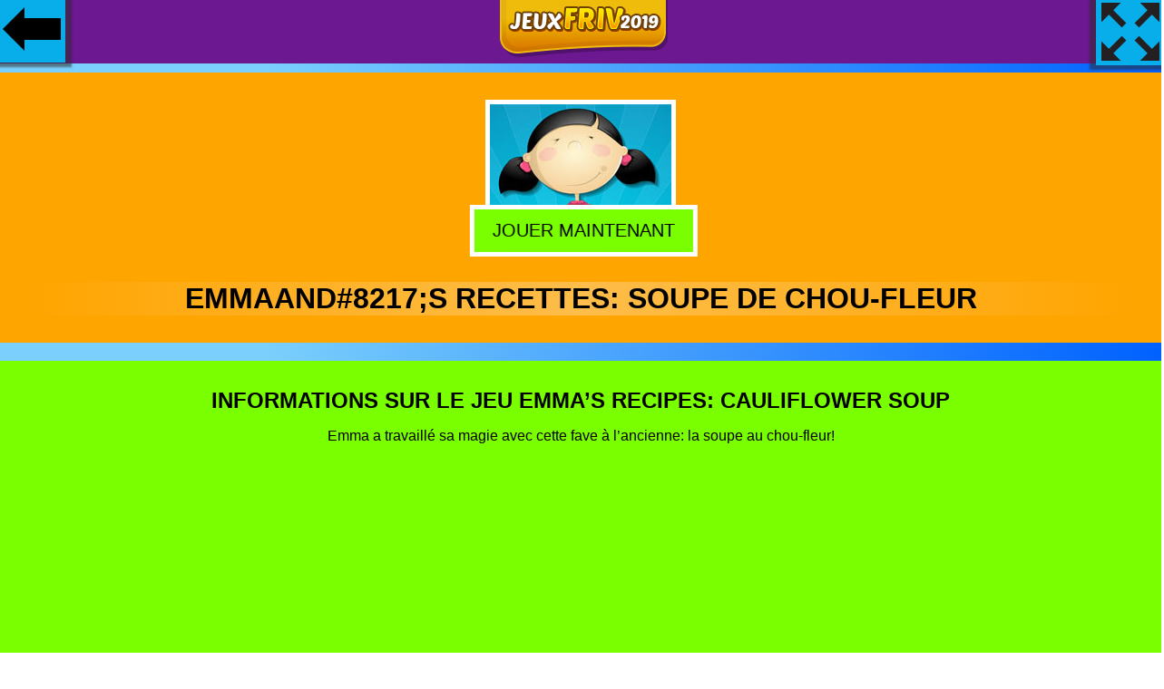

--- FILE ---
content_type: text/html
request_url: https://jeuxfriv2019.com/emmas-recipes-cauliflower-soup/
body_size: 5951
content:
<!doctype html>
<html lang="fr_FR">
<head>
<meta http-equiv="Content-Type" content="text/html; charset=UTF-8">
<meta name="viewport" content="width=device-width, initial-scale=1">
<title>Emmaand#8217;S Recettes: Soupe De Chou-Fleur - Emma&#8217;S Recipes: Cauliflower Soup - Jeux Friv 2019</title>
<meta name="description" content=" Jouer Emmaand#8217;S Recettes: Soupe De Chou-Fleur Emma&#8217;S Recipes: Cauliflower Soup. Emma a travaillé sa magie avec cette fave à l’ancienne: la soupe"/>
<link rel="canonical" href="https://jeuxfriv2019.com/emmas-recipes-cauliflower-soup/">
<style>html,body{font-family: "Helvetica Neue",Helvetica,Arial,sans-serif;background: rgb(122,207,252);
background: linear-gradient(90deg, rgba(122,207,252,1) 23%, rgba(0,97,255,1) 100%);margin:0 auto;padding:0;overflow-x: hidden;}button:focus {outline: none;}.h1,h1,h2,h3{text-transform: uppercase;padding: 0;margin: 0 auto;}
.max {
  display: -webkit-flex;
  display: flex;
  -webkit-flex-flow: row wrap;
  flex-flow: row wrap;
    padding:1px;
}
.h1{ font-size:1.5em; font-weight:600}
.play {
  -webkit-flex: 1 auto;
  flex: 1 auto;
  margin:0.5rem;
position:relative;
text-align: center;
}
.play img{width:100px;height:100px;background: #08AEEA;box-shadow: 0 0 2px 1px rgb(250, 253, 253);}
@media only screen and (max-width:600px){.play img{width:100px;height:100px;}}
#back{background-color: #08AEEA;
    background-image: linear-gradient(0deg, #08AEEA 0%, #0ff 100%);
	width:75px;height:75px;float: left;
    position: absolute;
	 background-image: url(/images/gb.png);
	 background-repeat: no-repeat;
	 background-position: center;
  background-size: auto;
    left: -3px;
    top: -3px;
   box-shadow: -4px -6px 2px 11px #2d2b268a;}
	
	#fullscreen{
    background-color: #08AEEA;
    background-image: linear-gradient(0deg, #08AEEA 0%, #0ff 100%);
	width:75px;height:75px;float: left;
    position: absolute;
	 background-image: url(/images/fs.png);
	 background-repeat: no-repeat;
	 background-position: center;
  background-size: auto;
    right: -3px;
    top: -3px;
	z-index:10;
   box-shadow: 4px -6px 2px 11px #2d2b268a;cursor: pointer;pointer-events: none;}
	
	#centergames {
  margin: 0 0 20px;
    text-align: center;
	padding-top:60px;
}
#mainzone {
    background: orange;
    margin: 20px 0;
    padding: 30px;
}
.info {
    margin: 0 auto;
    text-align: center;
}
.description {
    background: #79ff00;
    margin: 20px 0;
    padding: 30px;
}
#gam img{
    border: 5px solid #fff;}
 button {
    display: inline-block;
    background:#79ff00;
    margin: -20px 0 30px 0;
    padding: 12px 20px;
    border: 5px solid #fff;
    color: #000;
    font-size: 20px;
    font-weight: 500;
    text-transform: uppercase;
    cursor: pointer;
	 animation: shake 1s;
  animation-iteration-count: infinite;
}
.title{background: linear-gradient(to right,rgba(30,87,153,0) 0,rgba(251, 247, 247, 0.3) 50%,rgba(125,185,232,0) 100%);}

@keyframes shake {
  0% { transform: translate(1px, 1px) rotate(0deg); }
  10% { transform: translate(-1px, -2px) rotate(-1deg); }
  20% { transform: translate(-3px, 0px) rotate(1deg); }
  30% { transform: translate(3px, 2px) rotate(0deg); }
  40% { transform: translate(1px, -1px) rotate(1deg); }
  50% { transform: translate(-1px, 2px) rotate(-1deg); }
  60% { transform: translate(-3px, 1px) rotate(0deg); }
  70% { transform: translate(3px, 1px) rotate(-1deg); }
  80% { transform: translate(-1px, -1px) rotate(1deg); }
  90% { transform: translate(1px, 2px) rotate(0deg); }
  100% { transform: translate(1px, -2px) rotate(-1deg); }
}	
.footer {
    position: relative;
    bottom: 0;
    left: 0;
	margin-top:50px;
	text-align:center;
    right: 0;
    padding: 30px;
    background: orange;
	background-color: orange;
background: linear-gradient(90deg, yellow 23%, orange 100%)
}
.tlt {list-style-type:none;display:-webkit-flex;display:flex;-webkit-flex-flow:row wrap;flex-flow:row wrap;padding:28px;font-size: 21px}
.tlt li { -webkit-flex: 1 auto;  flex: 1 auto;  padding: 0.5rem;  text-align: center}
.tlt li a {display: block;background-color: #0263ff;text-decoration: none; padding: 12px 10px 5px;color: #fff}
div.name{position:absolute;bottom:0.1rem;left:0;width:100%;height:auto;color:#000;background-color:rgb(122,207,252);padding:5px 3px;opacity:0;visibility:hidden;transition:visibility 0s, opacity 0.8s}
div.play:hover div.name{visibility:visible;opacity:1}.foot{position:relative;left:0;bottom:0;height:auto;clear:both;text-align:center;padding:20px 0}
.tzy{z-index:10;float:left;position:absolute;left:0px;top:-3px;}
.nbar{overflow:hidden;background-color:#6b1891;position:fixed;top:0;width:100%;padding:0px 3px 3px 3px;text-align:center;z-index:9;}
.nbar img{text-align:center}
.cct{box-shadow: 0 3px 10px 0 rgb(51 51 51 / 34%);background-color:#fff;border:1px solid #bbb;border-radius:5px;bottom:20px;display:table;left:50%;margin-left:-38%;padding:10px;position:fixed;vertical-align:middle;width:76%;    z-index: 100000;display:none}.infocq{color:#333;font-size:12px;line-height:15px;padding:0 5px 10px;vertical-align:middle;text-align:center}.actcq{box-sizing:border-box;display:padding:0 10px;text-align:center;vertical-align:middle}.actcq a{text-decoration:none}.vpcq{background:#d60000;border-radius:3px;color:#fff;cursor:pointer;display:block;font-weight:bold;letter-spacing:.4px;margin:10px auto 0;padding:5px 8px;width:70px}
#clg{display:inline-block}@media only screen and (max-width:700px){#clg{display:inline}}.cclang{cursor:pointer;text-transform:uppercase;overflow:hidden}.lang{padding:10px 15px}.lang.selected{display:none}.lang img,.lang span.lang-txt{display:inline-block;margin-left:5px;vertical-align:middle;color:#444}.lang span.lang-txt{position:relative;top:-1px;font-weight:700}.lang img{width:20px;margin-left:0}.lang #dd img{width:10px;position:relative;top:-1px;margin-left:3px}.mlang{transform:translateY(-20px);opacity:0;cursor:pointer;display:none;-webkit-transition:all .3s cubic-bezier(.25, 1.15, .35, 1.15);-moz-transition:all .3s cubic-bezier(.25, 1.15, .35, 1.15);-o-transition:all .3s cubic-bezier(.25, 1.15, .35, 1.15);-ms-transition:all .3s cubic-bezier(.25, 1.15, .35, 1.15);transition:all .3s cubic-bezier(.25, 1.15, .35, 1.15)}.twp.active .mlang{display:block}.mlang.active{opacity:1;transform:translateY(-0px)}.mlang .lang:hover{background:#5766b2;color:#fff}.mlang .lang:hover span{color:#fff}.twp:hover,.twp.active,.content a:hover{box-shadow:rgba(0,0,0,0.2) 0 5px 15px;-webkit-transition: all 0.3s cubic-bezier(0,.99,.44,.99);-moz-transition:all 0.3s cubic-bezier(0,.99,.44,.99);-o-transition:all 0.3s cubic-bezier(0,.99,.44,.99);-ms-transition:all 0.3s cubic-bezier(0,.99,.44,.99);transition:all 0.3s cubic-bezier(0,.99,.44,.99)}.twp.active .lang{border-bottom:1px solid #eaeaea}#dd{ margin-top:-5px;transform:scale(1,4)}
.adsxt{text-align:center;padding:20px 0}
</style>
<script data-ad-client="ca-pub-9057883581438857" async src="https://pagead2.googlesyndication.com/pagead/js/adsbygoogle.js"></script>
</head>
<body>
<div class="nbar"><div class="twp"><a href="/" title="Jeux Friv 2019"><img src="/images/logo-2019.png" alt="Jeux Friv 2019"></a>  
</div></div>
<a class="tzy" href="/"><div id="back"></div> </a>
<div id="fullscreen" onclick="openFullscreen();return false;"></div>
<div id="centergames">
<div id="mainzone"><div id="gam"><img src="//jeuxfriv2019.com/wp-content/uploads/thumbs/custom/E/emmas-recipes-cauliflower-soup.jpg" alt="Emmaand#8217;S Recettes: Soupe De Chou-Fleur"><br><button id="player">Jouer Maintenant</button></div><div class="title"><h1>Emmaand#8217;S Recettes: Soupe De Chou-Fleur</h1></div></div>
</div>
<div class="info">
<div class="description"><h2>Informations sur le jeu Emma&#8217;S Recipes: Cauliflower Soup</h2><p>Emma a travaillé sa magie avec cette fave à l’ancienne: la soupe au chou-fleur!<p><div class=""play""><a href="https://playgames365.page.link/jeux" target="_blank"><img class="lazy" src="[data-uri]" data-srcset="//jeuxfriv2019.com/images/jeux-gratuit.jpg" width="320" height="100"></a></div>

</div>
</div>
<div class="max"><div class="play"><a href="/emergency-surgery/" data-title="Jouer "><img class="lazy" src="[data-uri]" data-srcset="//jeuxfriv2019.com/wp-content/uploads/thumbs/famobi/E/emergency-surgery.jpg" alt="Jouer Emergency Surgery" data-title="Jouer Emergency Surgery"><div class="name">Emergency Surgery</div></a></div><div class="play"><a href="/terminating-the-starvation/" data-title="Jouer "><img class="lazy" src="[data-uri]" data-srcset="//jeuxfriv2019.com/wp-content/uploads/thumbs/custom/T/terminating-the-starvation.jpg" alt="Jouer Terminating The Starvation" data-title="Jouer Terminating The Starvation"><div class="name">Terminating The Starvation</div></a></div><div class="play"><a href="/find-the-christmas-jingle-bells/" data-title="Jouer "><img class="lazy" src="[data-uri]" data-srcset="//jeuxfriv2019.com/wp-content/uploads/thumbs/custom/F/find-the-christmas-jingle-bells.jpg" alt="Jouer Find The Christmas Jingle Bells" data-title="Jouer Find The Christmas Jingle Bells"><div class="name">Find The Christmas Jingle Bells</div></a></div><div class="play"><a href="/doux-monstres/" data-title="Jouer "><img class="lazy" src="[data-uri]" data-srcset="//jeuxfriv2019.com/wp-content/uploads/thumbs/gamepix/S/sweet-monsters.png" alt="Jouer DOUX MONSTRES" data-title="Jouer DOUX MONSTRES"><div class="name">DOUX MONSTRES</div></a></div><div class="play"><a href="/traigon/" data-title="Jouer "><img class="lazy" src="[data-uri]" data-srcset="//jeuxfriv2019.com/wp-content/uploads/thumbs/gamepix/T/traigon.png" alt="Jouer Traigon" data-title="Jouer Traigon"><div class="name">Traigon</div></a></div><div class="play"><a href="/santa-man/" data-title="Jouer "><img class="lazy" src="[data-uri]" data-srcset="//jeuxfriv2019.com/wp-content/uploads/thumbs/custom/S/santa-man.jpg" alt="Jouer Santa Man" data-title="Jouer Santa Man"><div class="name">Santa Man</div></a></div><div class="play"><a href="/zodiac-match/" data-title="Jouer "><img class="lazy" src="[data-uri]" data-srcset="//jeuxfriv2019.com/wp-content/uploads/thumbs/custom/Z/zodiac-match.jpg" alt="Jouer Zodiac Match" data-title="Jouer Zodiac Match"><div class="name">Zodiac Match</div></a></div><div class="play"><a href="/shopaholic-paris/" data-title="Jouer "><img class="lazy" src="[data-uri]" data-srcset="//jeuxfriv2019.com/wp-content/uploads/thumbs/custom/S/shopaholic-paris.jpg" alt="Jouer Shopaholic: Paris" data-title="Jouer Shopaholic: Paris"><div class="name">Shopaholic: Paris</div></a></div><div class="play"><a href="/slam-dunk-basketball/" data-title="Jouer "><img class="lazy" src="[data-uri]" data-srcset="//jeuxfriv2019.com/wp-content/uploads/thumbs/famobi/S/slam-dunk-basketball.jpg" alt="Jouer Slam Dunk Basketball" data-title="Jouer Slam Dunk Basketball"><div class="name">Slam Dunk Basketball</div></a></div><div class="play"><a href="/leg-surgery/" data-title="Jouer "><img class="lazy" src="[data-uri]" data-srcset="//jeuxfriv2019.com/wp-content/uploads/thumbs/custom/L/leg-surgery.jpg" alt="Jouer Leg Surgery" data-title="Jouer Leg Surgery"><div class="name">Leg Surgery</div></a></div><div class="play"><a href="/rachels-kitchen-grand-prix-wedding/" data-title="Jouer "><img class="lazy" src="[data-uri]" data-srcset="//jeuxfriv2019.com/wp-content/uploads/thumbs/custom/R/rachels-kitchen-grand-prix-wedding-.jpg" alt="Jouer Rachel&#8217;S Kitchen Grand Prix: Wedding" data-title="Jouer Rachel&#8217;S Kitchen Grand Prix: Wedding"><div class="name">Rachel&#8217;S Kitchen Grand Prix: Wedding</div></a></div><div class="play"><a href="/rusher-io/" data-title="Jouer "><img class="lazy" src="[data-uri]" data-srcset="//jeuxfriv2019.com/wp-content/uploads/thumbs/iframe/R/rusherio.jpg" alt="Jouer Rusher.Io" data-title="Jouer Rusher.Io"><div class="name">Rusher.Io</div></a></div><div class="play"><a href="/space-trip/" data-title="Jouer "><img class="lazy" src="[data-uri]" data-srcset="//jeuxfriv2019.com/wp-content/uploads/thumbs/iframe/S/space-trip.jpg" alt="Jouer Space Trip" data-title="Jouer Space Trip"><div class="name">Space Trip</div></a></div><div class="play"><a href="/mon-chaton/" data-title="Jouer "><img class="lazy" src="[data-uri]" data-srcset="//jeuxfriv2019.com/wp-content/uploads/thumbs/famobi/M/my-kitten.jpg" alt="Jouer Mon Chaton" data-title="Jouer Mon Chaton"><div class="name">Mon Chaton</div></a></div><div class="play"><a href="/fluffy-rescue-2/" data-title="Jouer "><img class="lazy" src="[data-uri]" data-srcset="//jeuxfriv2019.com/wp-content/uploads/thumbs/playtomax/F/fluffy-rescue.jpg" alt="Jouer Fluffy Rescue 2" data-title="Jouer Fluffy Rescue 2"><div class="name">Fluffy Rescue 2</div></a></div><div class="play"><a href="/star-smash/" data-title="Jouer "><img class="lazy" src="[data-uri]" data-srcset="//jeuxfriv2019.com/wp-content/uploads/thumbs/gamedistribution/S/star-smash.jpg" alt="Jouer Star Smash" data-title="Jouer Star Smash"><div class="name">Star Smash</div></a></div><div class="play"><a href="/nina-costume-party/" data-title="Jouer "><img class="lazy" src="[data-uri]" data-srcset="//jeuxfriv2019.com/wp-content/uploads/thumbs/famobi/N/nina-costume-party.jpg" alt="Jouer Nina &#8211; Costume Party" data-title="Jouer Nina &#8211; Costume Party"><div class="name">Nina &#8211; Costume Party</div></a></div><div class="play"><a href="/la-pulpe-de-fruit/" data-title="Jouer "><img class="lazy" src="[data-uri]" data-srcset="//jeuxfriv2019.com/wp-content/uploads/thumbs/famobi/F/fruit-pulp.jpg" alt="Jouer La Pulpe De Fruit" data-title="Jouer La Pulpe De Fruit"><div class="name">La Pulpe De Fruit</div></a></div><div class="play"><a href="/mad-day-2/" data-title="Jouer "><img class="lazy" src="[data-uri]" data-srcset="//jeuxfriv2019.com/wp-content/uploads/thumbs/custom/M/mad-day-2.jpg" alt="Jouer Mad Day 2" data-title="Jouer Mad Day 2"><div class="name">Mad Day 2</div></a></div><div class="play"><a href="/valentines-day-cinema/" data-title="Jouer "><img class="lazy" src="[data-uri]" data-srcset="//jeuxfriv2019.com/wp-content/uploads/thumbs/iframe/V/valentines-day-cinema.jpg" alt="Jouer Valentines Day Cinema" data-title="Jouer Valentines Day Cinema"><div class="name">Valentines Day Cinema</div></a></div><div class="play"><a href="/orborun/" data-title="Jouer "><img class="lazy" src="[data-uri]" data-srcset="//jeuxfriv2019.com/wp-content/uploads/thumbs/custom/O/orborun.jpg" alt="Jouer Orborun" data-title="Jouer Orborun"><div class="name">Orborun</div></a></div><div class="play"><a href="/zoe-toy-repair/" data-title="Jouer "><img class="lazy" src="[data-uri]" data-srcset="//jeuxfriv2019.com/wp-content/uploads/thumbs/agf/Z/zoe-toy-repair.jpg" alt="Jouer Zoe Toy Repair" data-title="Jouer Zoe Toy Repair"><div class="name">Zoe Toy Repair</div></a></div><div class="play"><a href="/escape-from-bathroom/" data-title="Jouer "><img class="lazy" src="[data-uri]" data-srcset="//jeuxfriv2019.com/wp-content/uploads/thumbs/custom/E/escape-from-bathroom.jpg" alt="Jouer Escape From Bathroom" data-title="Jouer Escape From Bathroom"><div class="name">Escape From Bathroom</div></a></div><div class="play"><a href="/3d-bowling/" data-title="Jouer "><img class="lazy" src="[data-uri]" data-srcset="//jeuxfriv2019.com/wp-content/uploads/thumbs/famobi/0-9/3d-bowling.jpg" alt="Jouer 3D Bowling" data-title="Jouer 3D Bowling"><div class="name">3D Bowling</div></a></div><div class="play"><a href="/surprise-eggs-princess-star/" data-title="Jouer "><img class="lazy" src="[data-uri]" data-srcset="//jeuxfriv2019.com/wp-content/uploads/thumbs/gamedistribution/S/surprise-eggs-princess-star.jpg" alt="Jouer Surprise Eggs Princess Star" data-title="Jouer Surprise Eggs Princess Star"><div class="name">Surprise Eggs Princess Star</div></a></div><div class="play"><a href="/celeb-dress-up-bruno-mars/" data-title="Jouer "><img class="lazy" src="[data-uri]" data-srcset="//jeuxfriv2019.com/wp-content/uploads/thumbs/agf/C/celeb-dress-up-bruno-mars.jpg" alt="Jouer Celeb Dress Up Bruno Mars" data-title="Jouer Celeb Dress Up Bruno Mars"><div class="name">Celeb Dress Up Bruno Mars</div></a></div><div class="play"><a href="/princess-night-out-spa-makeover/" data-title="Jouer "><img class="lazy" src="[data-uri]" data-srcset="//jeuxfriv2019.com/wp-content/uploads/thumbs/custom/P/princess-night-out-spa-makeover.jpg" alt="Jouer Princess Night Out Spa Makeover" data-title="Jouer Princess Night Out Spa Makeover"><div class="name">Princess Night Out Spa Makeover</div></a></div><div class="play"><a href="/operate-now-skin-surgery/" data-title="Jouer "><img class="lazy" src="[data-uri]" data-srcset="//jeuxfriv2019.com/wp-content/uploads/thumbs/custom/O/operate-now-skin-surgery.jpg" alt="Jouer Operate Now! Skin Surgery" data-title="Jouer Operate Now! Skin Surgery"><div class="name">Operate Now! Skin Surgery</div></a></div><div class="play"><a href="/animal-de-compagnie-mahjongg/" data-title="Jouer "><img class="lazy" src="[data-uri]" data-srcset="//jeuxfriv2019.com/wp-content/uploads/thumbs/htmlgames/P/pet-mahjongg.png" alt="Jouer Animal De Compagnie Mahjongg" data-title="Jouer Animal De Compagnie Mahjongg"><div class="name">Animal De Compagnie Mahjongg</div></a></div><div class="play"><a href="/zombie-mart/" data-title="Jouer "><img class="lazy" src="[data-uri]" data-srcset="//jeuxfriv2019.com/wp-content/uploads/thumbs/custom/Z/zombie-mart.jpg" alt="Jouer Zombie Mart" data-title="Jouer Zombie Mart"><div class="name">Zombie Mart</div></a></div><div class="play"><a href="/stuntmania-online/" data-title="Jouer "><img class="lazy" src="[data-uri]" data-srcset="//jeuxfriv2019.com/wp-content/uploads/thumbs/unity/S/stuntmania-online.jpg" alt="Jouer Stuntmania Online" data-title="Jouer Stuntmania Online"><div class="name">Stuntmania Online</div></a></div><div class="play"><a href="/queenie-solitaire/" data-title="Jouer "><img class="lazy" src="[data-uri]" data-srcset="//jeuxfriv2019.com/wp-content/uploads/thumbs/htmlgames/Q/queenie-solitaire.jpg" alt="Jouer Queenie Solitaire" data-title="Jouer Queenie Solitaire"><div class="name">Queenie Solitaire</div></a></div></div><div class="adsxt"><script async src="//pagead2.googlesyndication.com/pagead/js/adsbygoogle.js"></script>
<ins class="adsbygoogle"
     style="display:block"
     data-ad-format="fluid"
     data-ad-layout="image-top"
     data-ad-layout-key="-8h+1u-dq+eb+ga"
     data-ad-client="ca-pub-9057883581438857"
     data-ad-slot="2815593938"></ins>
<script>
     (adsbygoogle = window.adsbygoogle || []).push({});
</script></div>
<div class="footer">
<p class="h1">Jouez à Emmaand#8217;S Recettes: Soupe De Chou-Fleur Gratuitement Emma&#8217;S Recipes: Cauliflower Soup</p>
<p>Jeu Emmaand#8217;S Recettes: Soupe De Chou-Fleur gratuitement. Emma a travaillé sa magie avec cette fave à l’ancienne: la soupe au chou-fleur! sur jeuxfriv2019.com. Emma&#8217;S Recipes: Cauliflower Soup Vous trouverez ici les jeux les plus amusants pour toute la famille. Chaque jour, nous ajoutons de nouveaux jeux sur le site Web afin que vous jouiez chaque jour à quelque chose de nouveau. Faites-nous confiance, nous vous offrons un endroit fiable et sûr pour jouer. Vous n'avez pas besoin de télécharger quoi que ce soit, profitez simplement de votre navigateur Web. Nous avons le jeu parfait pour votre style, mais vous n'êtes pas obligé d'en choisir un seul, avec un grand nombre de jeux super amusants et recommandables. action action <p>
</div>
<script>
document.getElementById('player').onclick = function() {

   var iframe = document.createElement('iframe');
   iframe.src = ura;
   iframe.sandbox = 'allow-scripts allow-same-origin';
   iframe.style.width = '100' +'%';
   iframe.style.height = '600' +'px';
   iframe.style.border = '0' +'px';
   iframe.style.background = '#000';
   iframe.setAttribute('id', 'ifrm');
  var el = document.getElementById('mainzone');
  el.parentNode.insertBefore(iframe, el);
  var x = document.getElementById("mainzone");
    x.style.display = "none";
	 var y = document.getElementById("centergames");
  //  y.style.margin = "20px";
	document.getElementById("fullscreen").style.pointerEvents = "auto";
};
  
</script>
<script>
document.addEventListener("DOMContentLoaded",function(){var e=[].slice.call(document.querySelectorAll("img.lazy"));if("IntersectionObserver"in window&&"IntersectionObserverEntry"in window&&"intersectionRatio"in window.IntersectionObserverEntry.prototype){let o=new IntersectionObserver(function(e,i){e.forEach(function(e){if(e.isIntersecting){let i=e.target;i.src=i.dataset.src,i.srcset=i.dataset.srcset,i.classList.remove("lazy"),o.unobserve(i)}})});e.forEach(function(e){o.observe(e)})}});
</script>
<script>
var elem = document.getElementById("centergames");
function openFullscreen() {
  if (elem.requestFullscreen) {
    elem.requestFullscreen();
  } else if (elem.mozRequestFullScreen) { /* Firefox */
    elem.mozRequestFullScreen();
  } else if (elem.webkitRequestFullscreen) { /* Chrome, Safari & Opera */
    elem.webkitRequestFullscreen();
  } else if (elem.msRequestFullscreen) { /* IE/Edge */
    elem.msRequestFullscreen();
  };
  var x = document.getElementById("centergames");
  x.style.height = 100 + "%";
   var x = document.getElementById("ifrm");
  x.style.height = 100 + "%";
};

if (document.addEventListener)
{
 document.addEventListener('fullscreenchange', exitHandler, false);
 document.addEventListener('mozfullscreenchange', exitHandler, false);
 document.addEventListener('MSFullscreenChange', exitHandler, false);
 document.addEventListener('webkitfullscreenchange', exitHandler, false);
}

function exitHandler()
{
 if (document.webkitIsFullScreen === false)
 {
  var x = document.getElementById("centergames");
  x.style.height = 600 + "px";
 }
 else if (document.mozFullScreen === false)
 {
  var x = document.getElementById("centergames");
  x.style.height = 600 + "px";
 }
 else if (document.msFullscreenElement === false)
 {
  var x = document.getElementById("centergames");
  x.style.height = 600 + "px";
 }
} ;

var ura = '/'+'pg' +'/emmas-recipes-cauliflower-soup';
</script>
<script>
function AdsPCCookie(key, valu, expire){var d = new Date();d.setTime(d.getTime() + (expire*60*60*1000));var expires = "expires="+d.toUTCString();document.cookie = key + "=" + valu + "; " + expires;}
function AdsPOCookie(key){var name=key + "="; var ca=document.cookie.split(';'); for (var i=0; i < ca.length; i++){var c=ca[i]; while (c.charAt(0)==' ') c=c.substring(1); if (c.indexOf(name)==0) return c.substring(name.length, c.length);}return "";}
function AdsPOKCookie(key){var key=AdsPOCookie(key); if (key !=""){return true;}else{return false;}}
</script><script>var sc_project=12659209;var sc_invisible=1;var sc_security="af348c42";</script><script src="https://www.statcounter.com/counter/counter.js" async></script>
<script defer src="https://static.cloudflareinsights.com/beacon.min.js/vcd15cbe7772f49c399c6a5babf22c1241717689176015" integrity="sha512-ZpsOmlRQV6y907TI0dKBHq9Md29nnaEIPlkf84rnaERnq6zvWvPUqr2ft8M1aS28oN72PdrCzSjY4U6VaAw1EQ==" data-cf-beacon='{"version":"2024.11.0","token":"1776b2a2be794132b8b14bc616622cfa","r":1,"server_timing":{"name":{"cfCacheStatus":true,"cfEdge":true,"cfExtPri":true,"cfL4":true,"cfOrigin":true,"cfSpeedBrain":true},"location_startswith":null}}' crossorigin="anonymous"></script>
</body>
</html>

--- FILE ---
content_type: text/html; charset=utf-8
request_url: https://www.google.com/recaptcha/api2/aframe
body_size: 267
content:
<!DOCTYPE HTML><html><head><meta http-equiv="content-type" content="text/html; charset=UTF-8"></head><body><script nonce="yeFKh2VSmfUTGSSHotw8fQ">/** Anti-fraud and anti-abuse applications only. See google.com/recaptcha */ try{var clients={'sodar':'https://pagead2.googlesyndication.com/pagead/sodar?'};window.addEventListener("message",function(a){try{if(a.source===window.parent){var b=JSON.parse(a.data);var c=clients[b['id']];if(c){var d=document.createElement('img');d.src=c+b['params']+'&rc='+(localStorage.getItem("rc::a")?sessionStorage.getItem("rc::b"):"");window.document.body.appendChild(d);sessionStorage.setItem("rc::e",parseInt(sessionStorage.getItem("rc::e")||0)+1);localStorage.setItem("rc::h",'1762954266760');}}}catch(b){}});window.parent.postMessage("_grecaptcha_ready", "*");}catch(b){}</script></body></html>